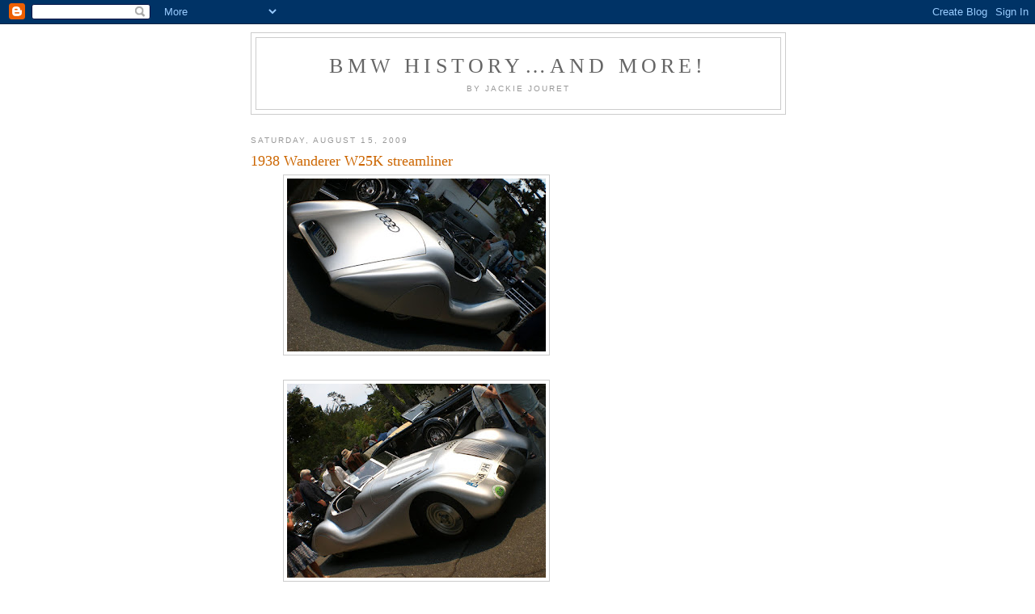

--- FILE ---
content_type: text/html; charset=utf-8
request_url: https://www.google.com/recaptcha/api2/aframe
body_size: 266
content:
<!DOCTYPE HTML><html><head><meta http-equiv="content-type" content="text/html; charset=UTF-8"></head><body><script nonce="YalA3UsTz0tQXJxhfsH3qg">/** Anti-fraud and anti-abuse applications only. See google.com/recaptcha */ try{var clients={'sodar':'https://pagead2.googlesyndication.com/pagead/sodar?'};window.addEventListener("message",function(a){try{if(a.source===window.parent){var b=JSON.parse(a.data);var c=clients[b['id']];if(c){var d=document.createElement('img');d.src=c+b['params']+'&rc='+(localStorage.getItem("rc::a")?sessionStorage.getItem("rc::b"):"");window.document.body.appendChild(d);sessionStorage.setItem("rc::e",parseInt(sessionStorage.getItem("rc::e")||0)+1);localStorage.setItem("rc::h",'1768991932973');}}}catch(b){}});window.parent.postMessage("_grecaptcha_ready", "*");}catch(b){}</script></body></html>